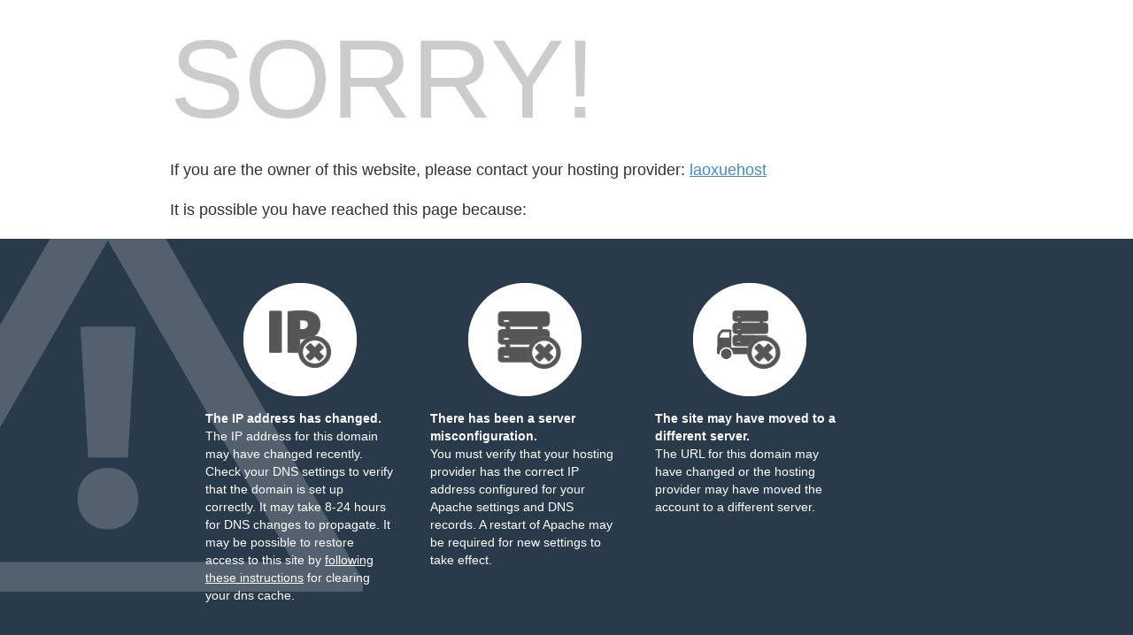

--- FILE ---
content_type: text/html
request_url: http://17921.cn/
body_size: 163
content:
<html><head><META HTTP-EQUIV="Cache-control" CONTENT="no-cache"><META HTTP-EQUIV="refresh" CONTENT="0;URL=/cgi-sys/defaultwebpage.cgi"></head><body></body></html>
